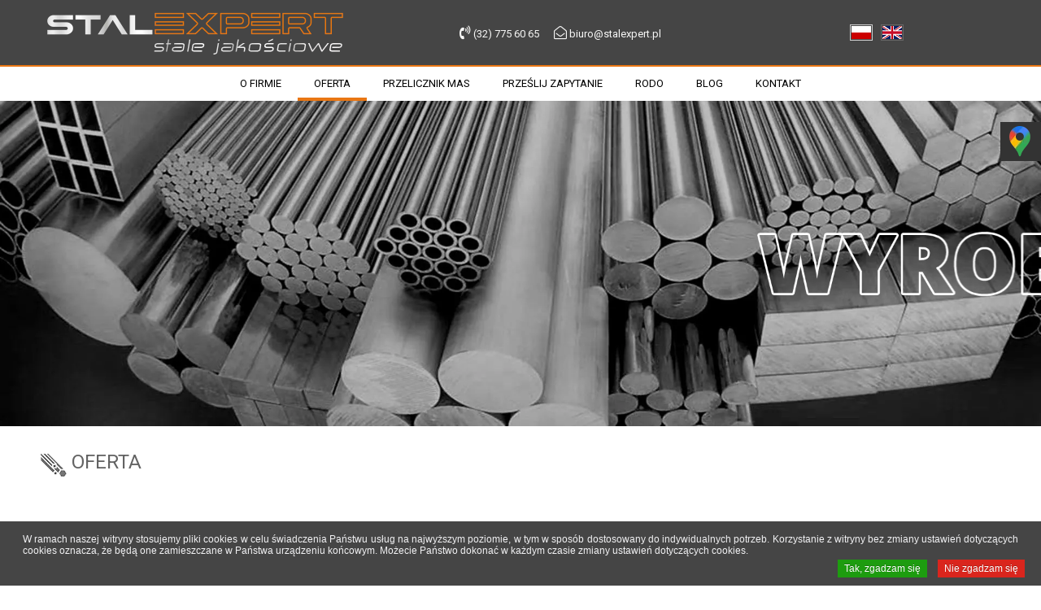

--- FILE ---
content_type: text/html; charset=utf-8
request_url: https://www.stalexpert.pl/oferta
body_size: 9239
content:
<!DOCTYPE html>
<html dir="ltr" lang="pl-pl">
<head>
<!-- Google tag (gtag.js) -->
<base href="https://www.stalexpert.pl/oferta" />
<meta http-equiv="content-type" content="text/html; charset=utf-8" />
<meta name="generator" content="Joomla! - Open Source Content Management" />
<title>STALEXPERT - Oferta</title>
<link href="/oferta?format=feed&amp;type=rss" rel="alternate" type="application/rss+xml" title="RSS 2.0" />
<link href="/oferta?format=feed&amp;type=atom" rel="alternate" type="application/atom+xml" title="Atom 1.0" />
<link href="/favicon.ico" rel="shortcut icon" type="image/vnd.microsoft.icon" />
<link href="https://maxcdn.bootstrapcdn.com/font-awesome/latest/css/font-awesome.min.css" rel="stylesheet" type="text/css" />
<link rel="stylesheet" href="/media/com_jchoptimize/cache/css/afb3e83cd628cbdaa75b88f046e86bd7.css" />
<script type="application/json" class="joomla-script-options new">{"csrf.token":"e869f29f7bf4928aed37904a902750f4","system.paths":{"root":"","base":""}}</script>
<link rel="apple-touch-icon" sizes="180x180" href="/apple-touch-icon.png">
<link rel="icon" type="image/png" sizes="32x32" href="/favicon-32x32.png">
<link rel="icon" type="image/png" sizes="16x16" href="/favicon-16x16.png">
<link rel="manifest" href="/site.webmanifest">
<link rel="mask-icon" href="/safari-pinned-tab.svg" color="#404040">
<meta name="msapplication-TileColor" content="#ffc40d">
<meta name="theme-color" content="#ffffff">
<!-- Created by Artisteer v4.3.0.60818 -->
<meta name="viewport" content="initial-scale = 1.0, maximum-scale = 1.0, user-scalable = no, width = device-width" />
<!--[if lt IE 9]><script src="https://html5shiv.googlecode.com/svn/trunk/html5.js"></script><![endif]-->
<!--[if lte IE 7]><link rel="stylesheet" href="/templates/stalexpert_pl/css/template.ie7.css" media="screen" /><![endif]-->
<link rel="stylesheet" type="text/css" href="https://fonts.googleapis.com/css?family=Roboto&amp;subset=latin" />
<link rel="stylesheet" href="/media/com_jchoptimize/cache/css/24a8432e7875844b3bce3f7bd2657198.css" />
</head>
<body>
<div id="art-main">
<div id="art-hmenu-bg" class="art-bar art-nav">
</div>
<header class="art-header">
<div class="art-shapes">
</div>
<div class="art-positioncontrol art-positioncontrol-1698128879" id="LOGO">
<!-- begin nostyle -->
<div class="art-nostyle">
<!-- begin nostyle content -->
<div class="random-image">
<a href="/">
<img src="/images/jch-optimize/ng/images_logo__pl.webp" alt="logo_pl.png" width="400" height="80" /></a>
</div>
<!-- end nostyle content -->
</div>
<!-- end nostyle -->
</div>
<div class="art-positioncontrol art-positioncontrol-1917136308" id="KONTAKT">
<!-- begin nostyle -->
<div class="art-nostyle">
<!-- begin nostyle content -->
<div class="custom"  >
<table style="width: 100%; height: 80px; float: right;">
<tbody>
<tr>
<td style="text-align: center; vertical-align: middle;">
<p class="header-link"><span style="font-size: 13pt; color: #f7f7f6;"><i class="fa fa-volume-control-phone " ></i></span> <a href="tel:+48327756065">(32) 775 60 65</a>      <span style="font-size: 12pt; color: #f7f7f6;"><i class="fa fa-envelope-open-o " ></i></span> <span id="cloakf0b4ab7db6005503832ece909e90c62a">Ten adres pocztowy jest chroniony przed spamowaniem. Aby go zobaczyć, konieczne jest włączenie w przeglądarce obsługi JavaScript.</span></p>
</td>
</tr>
</tbody>
</table></div>
<!-- end nostyle content -->
</div>
<!-- end nostyle -->
</div>
<div class="art-positioncontrol art-positioncontrol-1348335720" id="JEZYKI">
<!-- begin nostyle -->
<div class="art-nostyle_languageswitcher">
<!-- begin nostyle content -->
<div class="mod-languages_languageswitcher">
<ul class="lang-inline" dir="ltr">
<li>
<a href="/en/">
<img src="/media/mod_languages/images/en_gb.gif" alt="English (EN)" title="English (EN)" />	</a>
</li>
<li class="lang-active">
<a href="https://www.stalexpert.pl/oferta">
<img src="/media/mod_languages/images/pl_pl.gif" alt="Polski (PL)" title="Polski (PL)" />	</a>
</li>
</ul>
</div>
<!-- end nostyle content -->
</div>
<!-- end nostyle -->
</div>
</header>
<div class="art-sheet clearfix">
<nav class="art-nav">
<div class="art-nav-inner">
<ul class="art-hmenu"><li class="item-101"><a href="/">O firmie</a></li><li class="item-117 current active deeper parent"><a class=" active" href="/oferta">Oferta</a><ul><li class="item-210 deeper parent"><a href="/oferta/stal-oferowane-gatunki-i-asortyment">Stal - oferowane gatunki i asortyment</a><ul><li class="item-367 deeper parent"><a href="/oferta/stal-oferowane-gatunki-i-asortyment/100-stal-kotlowa-pl">Stal kotłowa</a><ul><li class="item-368"><a href="/oferta/stal-oferowane-gatunki-i-asortyment/100-stal-kotlowa-pl/stal-16mo3">Stal-16mo3</a></li><li class="item-378"><a href="/oferta/stal-oferowane-gatunki-i-asortyment/100-stal-kotlowa-pl/stal-p250gh">Stal-p250gh</a></li><li class="item-381"><a href="/oferta/stal-oferowane-gatunki-i-asortyment/100-stal-kotlowa-pl/stal-13crmo4-5">Stal-13crmo4-5</a></li></ul></li><li class="item-371 deeper parent"><a href="/oferta/stal-oferowane-gatunki-i-asortyment/102-stal-nierdzewna-pl">Stal nierdzewna</a><ul><li class="item-379"><a href="/oferta/stal-oferowane-gatunki-i-asortyment/102-stal-nierdzewna-pl/stal-x12cr13">Stal-x12cr13</a></li><li class="item-370"><a href="/oferta/stal-oferowane-gatunki-i-asortyment/102-stal-nierdzewna-pl/stal-x20cr13">Stal-x20cr13</a></li><li class="item-376"><a href="/oferta/stal-oferowane-gatunki-i-asortyment/102-stal-nierdzewna-pl/stal-x46cr13">Stal-x46cr13</a></li><li class="item-380"><a href="/oferta/stal-oferowane-gatunki-i-asortyment/102-stal-nierdzewna-pl/stal-x30cr13">Stal-x30cr13</a></li></ul></li><li class="item-373 deeper parent"><a href="/oferta/stal-oferowane-gatunki-i-asortyment/107-stal-konstrukcyjna-stopowa-pl">Stal Konstrukcyjna Stopowa</a><ul><li class="item-374"><a href="/oferta/stal-oferowane-gatunki-i-asortyment/107-stal-konstrukcyjna-stopowa-pl/stal-41cr4">Stal-41cr4</a></li><li class="item-375"><a href="/oferta/stal-oferowane-gatunki-i-asortyment/107-stal-konstrukcyjna-stopowa-pl/stal-42crmo4">Stal-42crmo4</a></li><li class="item-377"><a href="/oferta/stal-oferowane-gatunki-i-asortyment/107-stal-konstrukcyjna-stopowa-pl/stal-16mncr5">Stal-16mncr5</a></li></ul></li><li class="item-383 deeper parent"><a class="separator">Stal żaroodporna</a><ul><li class="item-382"><a href="/oferta/stal-oferowane-gatunki-i-asortyment/99-stal-zaroodporna-pl/stal-x10cralsi13">Stal-x10cralsi13</a></li><li class="item-384"><a href="/oferta/stal-oferowane-gatunki-i-asortyment/99-stal-zaroodporna-pl/stal-x10cralsi18">Stal-x10cralsi18</a></li><li class="item-385"><a href="/oferta/stal-oferowane-gatunki-i-asortyment/99-stal-zaroodporna-pl/stal-x15crnisi20-12">Stal-x15crnisi20-12</a></li><li class="item-386"><a href="/oferta/stal-oferowane-gatunki-i-asortyment/99-stal-zaroodporna-pl/stal-x15crnisi25-20">Stal-x15crnisi25-20</a></li><li class="item-387"><a href="/oferta/stal-oferowane-gatunki-i-asortyment/99-stal-zaroodporna-pl/stal-x8crni25-21">Stal-x8crni25-21</a></li></ul></li></ul></li><li class="item-219 deeper parent"><a href="/oferta/wyroby-hutnicze">Wyroby hutnicze</a><ul><li class="item-369"><a href="/oferta/wyroby-hutnicze/blachy-zaroodporne">Blachy źaroodporne</a></li></ul></li><li class="item-220"><a href="/oferta/pozostale-wyroby-i-uslugi">Pozostałe wyroby i usługi</a></li></ul></li><li class="item-123"><a href="/przelicznik-mas">Przelicznik mas</a></li><li class="item-111"><a href="/przeslij-zapytanie">Prześlij zapytanie</a></li><li class="item-341"><a href="/rodo">RODO</a></li><li class="item-349"><a href="/blog">Blog</a></li><li class="item-113"><a href="/kontakt">Kontakt</a></li></ul>
</div>
</nav>
<!-- begin nostyle -->
<div class="art-nostyle">
<!-- begin nostyle content -->
<!-- START REVOLUTION SLIDER 5.0.16 fullwidth mode -->
<div id="rev_slider_1_1_wrapper" class="rev_slider_wrapper fullwidthbanner-container" style="margin:0px auto;padding:0px;margin-top:0px;margin-bottom:0px;max-height:600px;">
<div id="rev_slider_1_1" class="rev_slider fullwidthabanner" style="display:none;max-height:600px;height:600px;">
<ul>	<!-- SLIDE  1-->
<li data-transition="fade" data-slotamount="7" data-masterspeed="1000"  data-saveperformance="off"  id="metal">
<!-- MAIN IMAGE -->
<img src="https://www.stalexpert.pl/images/jch-optimize/ng/images_slider_slajd-01.webp"  alt="slajd-01"  data-bgposition="center top" data-bgfit="cover" data-bgrepeat="no-repeat">
<!-- LAYERS -->
<!-- LAYER NR. 1 -->
<div class="tp-caption lfr fadeout"
			data-x="center" data-hoffset="0"
			data-y="center" data-voffset="3"
			data-speed="200"
			data-start="0"
			data-easing="Linear.easeNone"
			data-elementdelay="0.1"
			data-endelementdelay="0"
			
			style="z-index: 5;">
<div style="" class="tp-layer-inner-rotation   rs-slideloop"  data-easing="Linear.easeNone" data-speed="40" data-xs="7600" data-xe="-8100" data-ys="0" data-ye="0"><img src="https://www.stalexpert.pl/images/jch-optimize/ng/images_slider_wyroby__hutnicze__ze__stali__jakosciowych__i__stale.webp" alt="">
</div>
</div>
</li>
<!-- SLIDE  2-->
<li data-transition="fade" data-slotamount="7" data-masterspeed="1000"  data-saveperformance="off"  id="metal">
<!-- MAIN IMAGE -->
<img src="https://www.stalexpert.pl/images/jch-optimize/ng/images_slider_slajd-01.webp"  alt="slajd-01"  data-bgposition="center top" data-bgfit="cover" data-bgrepeat="no-repeat">
<!-- LAYERS -->
<!-- LAYER NR. 1 -->
<div class="tp-caption lfr fadeout"
			data-x="center" data-hoffset="0"
			data-y="center" data-voffset="3"
			data-speed="200"
			data-start="0"
			data-easing="Linear.easeNone"
			data-elementdelay="0.1"
			data-endelementdelay="0"
			
			style="z-index: 5;">
<div style="" class="tp-layer-inner-rotation   rs-slideloop"  data-easing="Linear.easeNone" data-speed="40" data-xs="7600" data-xe="-8100" data-ys="0" data-ye="0"><img src="https://www.stalexpert.pl/images/jch-optimize/ng/images_slider_wyroby__hutnicze__ze__stali__jakosciowych__i__stale.webp" alt="">
</div>
</div>
</li>
</ul>
<div class="tp-bannertimer tp-bottom" style="display:none; visibility: hidden !important;"></div>	</div>
</div>
<!-- END REVOLUTION SLIDER -->	<!-- end nostyle content -->
</div>
<!-- end nostyle -->
<div class="art-layout-wrapper">
<div class="art-content-layout">
<div class="art-content-layout-row">
<div class="art-layout-cell art-content">
<article class="art-post art-messages"><div class="art-postcontent clearfix">
<div id="system-message-container">
</div></div></article><div class="blog-featured" itemscope itemtype="http://schema.org/Blog"><article class="art-post"><h2 class="art-postheader"><span class="art-postheadericon">Oferta</span></h2></article></div><article class="art-post"><div class="art-postcontent clearfix"><div class="custom"  >
<div class="art-content-layout layout-item-0">
<div class="art-content-layout-row">
<div class="art-layout-cell layout-item-1" style="width: 33%;"><a id="oferta"></a><div  class="eds-animate edsanimate-sis-hidden " data-eds-entry-animation="bounceIn" data-eds-entry-delay="0" data-eds-entry-duration="1" data-eds-entry-timing="linear" data-eds-exit-animation="" data-eds-exit-delay="" data-eds-exit-duration="" data-eds-exit-timing="" data-eds-repeat-count="1" data-eds-keep="yes" data-eds-animate-on="scroll" data-eds-scroll-offset="40">
<p style="text-align: center;"><span style="font-size: 30pt;"><i class="fa fa-cubes " ></i></span></p>
<h2 style="text-align: center;">Stal - gatunki i asortyment</h2>
<p style="text-align: center;"><a href="/oferta/stal-oferowane-gatunki-i-asortyment"><img src="/images/jch-optimize/ng/images_oferta_stal.webp" alt="stal" width="300" /></a></p>
</div></div>
<div class="art-layout-cell layout-item-1" style="width: 33%;"><div  class="eds-animate edsanimate-sis-hidden " data-eds-entry-animation="bounceIn" data-eds-entry-delay="0.4" data-eds-entry-duration="1" data-eds-entry-timing="linear" data-eds-exit-animation="" data-eds-exit-delay="" data-eds-exit-duration="" data-eds-exit-timing="" data-eds-repeat-count="1" data-eds-keep="yes" data-eds-animate-on="scroll" data-eds-scroll-offset="40">
<p style="text-align: center;"><span style="font-size: 30pt;"><i class="fa fa-product-hunt " ></i></span></p>
<h2 style="text-align: center;">Wyroby hutnicze</h2>
<p style="text-align: center;"><a href="/oferta/wyroby-hutnicze"><img src="/images/jch-optimize/ng/images_oferta_wyroby__hutnicze.webp" alt="wyroby hutnicze" width="300" /></a></p>
</div></div>
<div class="art-layout-cell layout-item-1" style="width: 33%;"><div  class="eds-animate edsanimate-sis-hidden " data-eds-entry-animation="bounceIn" data-eds-entry-delay="0.4" data-eds-entry-duration="1" data-eds-entry-timing="linear" data-eds-exit-animation="" data-eds-exit-delay="" data-eds-exit-duration="" data-eds-exit-timing="" data-eds-repeat-count="1" data-eds-keep="yes" data-eds-animate-on="scroll" data-eds-scroll-offset="40">
<p style="text-align: center;"><span style="font-size: 30pt;"><i class="fa fa-list " ></i></span></p>
<h2 style="text-align: center;">Pozostałe wyroby i usługi</h2>
<p style="text-align: center;"><a href="/oferta/pozostale-wyroby-i-uslugi"><img src="/images/jch-optimize/ng/images_oferta_pozostale.webp" alt="pozostałe usługi" width="300" /></a></p>
</div></div>
</div>
</div></div></div></article>
</div>
</div>
</div>
</div>
</div>
<footer class="art-footer">
<div class="art-footer-inner">
<div class="art-content-layout-wrapper layout-item-0">
<div class="art-content-layout layout-item-1">
<div class="art-content-layout-row">
<div class="art-layout-cell" style="width: 20%">
<!-- begin nostyle -->
<div class="art-nostyle">
<!-- begin nostyle content -->
<div class="custom"  >
<h2><i class="fa fa-home " ></i> DANE FIRMY</h2>
<p>FHU STALEXPERT<br />ul. Słoneczna 13, 44-160 Łany<br />NIP: 6482270993, REGON: 278080740</p></div>
<!-- end nostyle content -->
</div>
<!-- end nostyle -->
</div><div class="art-layout-cell" style="width: 20%">
<!-- begin nostyle -->
<div class="art-nostyle">
<!-- begin nostyle content -->
<div class="custom"  >
<h2><i class="fa fa-phone-square " ></i> KONTAKT</h2>
<p><span style="font-size: 12pt;"><i class="fa fa-phone " ></i></span> <a href="tel:+48327756065">(32) 775 60 65</a></p>
<p><i class="fa fa-envelope " ></i> <span id="cloak74685515dd5dc21f158516753ebcdeaa">Ten adres pocztowy jest chroniony przed spamowaniem. Aby go zobaczyć, konieczne jest włączenie w przeglądarce obsługi JavaScript.</span></p></div>
<!-- end nostyle content -->
</div>
<!-- end nostyle -->
</div><div class="art-layout-cell" style="width: 20%">
<!-- begin nostyle -->
<div class="art-nostyle">
<!-- begin nostyle content -->
<div class="custom"  >
<h2><i class="fa fa-phone-square " ></i> DZIAŁ OBSŁUGI KLIENTA</h2>
<p><span style="font-size: 12pt;"><i class="fa fa-phone " ></i></span> <a href="tel:+48327756065">(32) 775 60 65</a></p>
<p><i class="fa fa-envelope " ></i> <span id="cloak6fb272c0edf2132a6fe2932b4169b53c">Ten adres pocztowy jest chroniony przed spamowaniem. Aby go zobaczyć, konieczne jest włączenie w przeglądarce obsługi JavaScript.</span></p></div>
<!-- end nostyle content -->
</div>
<!-- end nostyle -->
</div><div class="art-layout-cell" style="width: 20%">
<!-- begin nostyle -->
<div class="art-nostyle">
<!-- begin nostyle content -->
<div class="custom"  >
<h2><i class="fa fa-phone-square " ></i> PRZEDSTAWICIEL HANDLOWY</h2>
<p><span style="font-size: 14pt;"><i class="fa fa-mobile " ></i></span> <a href="tel:+48601067494">601 06 74 94</a></p>
<p><i class="fa fa-envelope " ></i> <span id="cloak117d32844b74711cc9f056e3b2c611d9">Ten adres pocztowy jest chroniony przed spamowaniem. Aby go zobaczyć, konieczne jest włączenie w przeglądarce obsługi JavaScript.</span></p></div>
<!-- end nostyle content -->
</div>
<!-- end nostyle -->
</div><div class="art-layout-cell" style="width: 20%">
<!-- begin nostyle -->
<div class="art-nostyle">
<!-- begin nostyle content -->
<div class="custom"  >
<p> </p>
<p><a href="https://wizytowka.rzetelnafirma.pl/YREK2ZE5" target="_blank" rel="follow noopener noreferrer"> <img style="border: none;" src="https://aktywnybaner.rzetelnafirma.pl/ActiveBanner/GetActiveBannerImage/13/YREK2ZE5" /></a></p></div>
<!-- end nostyle content -->
</div>
<!-- end nostyle -->
</div>
</div>
</div>
</div>
<div class="art-content-layout-br layout-item-2">
</div>
<p class="art-page-footer">
<span id="art-footnote-links">Designed by <a href="https://www.wvp.pl" target="_blank" rel="nofollow">wvp.pl - projektowanie, tworzenie i pozycjonowanie stron WWW</a>.</span>
</p>
</div>
</footer>
</div>
<div class="custom"  >
<div class="elfsight-app-1dc01cbb-d23f-43d7-b315-467941aafabd" data-elfsight-app-lazy=""> </div></div>
<div class="sm-panel">
<ul>
<li class="sm-gmap csocial-link"><a href="https://www.google.com/maps/place/Stalexpert+Stale+Jako%C5%9Bciowe/@50.3889562,18.4227634,17z/data=!3m1!4b1!4m6!3m5!1s0x471119801220d2a1:0xe36fa67740efcf36!8m2!3d50.3889562!4d18.4227634!16s%2Fg%2F11fl9nm_1m!5m2!1e4!1e2?entry=ttu&g_ep=EgoyMDI1MDUwNy4wIKXMDSoASAFQAw%3D%3D" target="_blank"><img src="/images/gmap-icon.webp" width="38" height="38" alt="Jesteśmy na Google Maps"><span>Google Maps</span></a></li>
</ul>
</div>
<script async src="https://www.googletagmanager.com/gtag/js?id=G-99KMCRETSG"></script>
<script>window.dataLayer=window.dataLayer||[];function gtag(){dataLayer.push(arguments);}
gtag('js',new Date());gtag('config','G-99KMCRETSG');</script>
<script src="/media/com_jchoptimize/cache/js/74723a68cc6d2a6816af32fee83b409f.js"></script>
<script type="text/javascript">jQuery(window).on('load',function(){new JCaption('img.caption');});var edsScrollOffset="75";var edsHideOverflowX="1";var edsHideOverflowY="0";var cpnb_config={"w357_position":"bottom","w357_hide_after_time":"yes","w357_duration":"60","w357_animate_duration":"1000","w357_limit":"0","w357_message":"W ramach naszej witryny stosujemy pliki cookies w celu świadczenia Państwu usług na najwyższym poziomie, w tym w sposób dostosowany do indywidualnych potrzeb. Korzystanie z witryny bez zmiany ustawień dotyczących cookies oznacza, że będą one zamieszczane w Państwa urządzeniu końcowym. Możecie Państwo dokonać w każdym czasie zmiany ustawień dotyczących cookies.","w357_display_ok_btn":"1","w357_buttonText":"Tak, zgadzam się","w357_display_decline_btn":"1","w357_buttonDeclineText":"Nie zgadzam się","w357_display_cancel_btn":"0","w357_buttonCancelText":"Cancel","w357_display_settings_btn":0,"w357_buttonSettingsText":"Ustawienia","w357_buttonMoreText":"More Info","w357_buttonMoreLink":"","w357_display_more_info_btn":"0","w357_fontColor":"#f1f1f3","w357_linkColor":"#ffffff","w357_fontSize":"12px","w357_backgroundColor":"rgba(69, 69, 69, 1)","w357_borderWidth":"1","w357_body_cover":"1","w357_overlay_state":"0","w357_overlay_color":"rgba(10, 10, 10, 0.3)","w357_height":"auto","w357_cookie_name":"cookiesDirective","w357_link_target":"_self","w357_popup_width":"800","w357_popup_height":"600","w357_customText":"\u003Cp\u003ECookies Policy\u003C\/p\u003E\r\n\u003Chr \/\u003E\r\n\u003Cp\u003EGeneral Use\u003C\/p\u003E\r\n\u003Cp\u003EWe use cookies, tracking pixels and related technologies on our website. Cookies are small data files that are served by our platform and stored on your device. Our site uses cookies dropped by us or third parties for a variety of purposes including to operate and personalize the website. Also, cookies may also be used to track how you use the site to target ads to you on other websites.\u003C\/p\u003E\r\n\u003Cp\u003EThird Parties\u003C\/p\u003E\r\n\u003Cp\u003EOur website employs the use the various third-party services. Through the use of our website, these services may place anonymous cookies on the Visitor\u0027s browser and may send their own cookies to the Visitor\u0027s cookie file. Some of these services include but are not limited to: Google, Facebook, Twitter, Adroll, MailChimp, Sucuri, Intercom and other social networks, advertising agencies, security firewalls, analytics companies and service providers. These services may also collect and use anonymous identifiers such as IP Address, HTTP Referrer, Unique Device Identifier and other non-personally identifiable information and server logs.\u003C\/p\u003E\r\n\u003Chr \/\u003E","w357_more_info_btn_type":"custom_text","w357_blockCookies":"1","w357_autoAcceptAfterScrolling":"0","w357_numOfScrolledPixelsBeforeAutoAccept":"300","w357_reloadPageAfterAccept":"0","w357_enableConfirmationAlerts":"1","w357_enableConfirmationAlertsForAcceptBtn":0,"w357_enableConfirmationAlertsForDeclineBtn":1,"w357_enableConfirmationAlertsForDeleteBtn":1,"w357_confirm_allow_msg":"Wykonanie tej czynności umożliwi włączenie wszystkich plików cookie ustawionych przez tę witrynę internetową. Czy na pewno chcesz włączyć wszystkie pliki cookie w tej witrynie?","w357_confirm_delete_msg":"Wykonanie tej czynności spowoduje usunięcie wszystkich plików cookie ustawionych przez tę witrynę. Czy na pewno chcesz wyłączyć i usunąć wszystkie pliki cookie z przeglądarki?","w357_show_in_iframes":"0","w357_shortcode_is_enabled_on_this_page":0,"w357_base_url":"https:\/\/www.stalexpert.pl\/","w357_current_url":"https:\/\/www.stalexpert.pl\/oferta","w357_always_display":"0","w357_show_notification_bar":true,"w357_expiration_cookieSettings":"365","w357_expiration_cookieAccept":"365","w357_expiration_cookieDecline":"180","w357_expiration_cookieCancel":"3","w357_accept_button_class_notification_bar":"cpnb-accept-btn","w357_decline_button_class_notification_bar":"cpnb-decline-btn","w357_cancel_button_class_notification_bar":"cpnb-cancel-btn","w357_settings_button_class_notification_bar":"cpnb-settings-btn","w357_moreinfo_button_class_notification_bar":"cpnb-moreinfo-btn","w357_accept_button_class_notification_bar_modal_window":"cpnb-accept-btn-m","w357_decline_button_class_notification_bar_modal_window":"cpnb-decline-btn-m","w357_save_button_class_notification_bar_modal_window":"cpnb-save-btn-m"};var cpnb_cookiesCategories={"cookie_categories_group0":{"cookie_category_id":"required-cookies","cookie_category_name":"Wymagane pliki cookie","cookie_category_description":"Wymagane lub funkcjonalne pliki cookie odnoszą się do funkcjonalności naszych stron internetowych i pozwalają nam ulepszyć usługę, którą oferujemy za pośrednictwem naszych witryn internetowych, na przykład poprzez umożliwienie przenoszenia informacji na stronach naszej witryny internetowej, aby uniknąć konieczności ponownego wprowadzania informacji, lub rozpoznając swoje preferencje po powrocie na naszą stronę internetową.","cookie_category_checked_by_default":"2","cookie_category_status":"1"},"cookie_categories_group1":{"cookie_category_id":"analytical-cookies","cookie_category_name":"Analytical Cookies","cookie_category_description":"Analytical cookies allow us to recognize and to count the number of visitors to our website, to see how visitors move around the website when they are using it and to record which content viewers view and are interested in. This helps us to determine how frequently particular pages and advertisements are visited and to determine the most popular areas of our website. This helps us to improve the service which we offer to you by helping us make sure our users are finding the information they are looking for, by providing anonymized demographic data to third parties in order to target advertising more appropriately to you, and by tracking the success of advertising campaigns on our website.","cookie_category_checked_by_default":"1","cookie_category_status":"0"},"cookie_categories_group2":{"cookie_category_id":"social-media-cookies","cookie_category_name":"Social Media","cookie_category_description":"These cookies allow you to share Website content with social media platforms (e.g., Facebook, Twitter, Instagram). We have no control over these cookies as they are set by the social media platforms themselves.","cookie_category_checked_by_default":"1","cookie_category_status":"0"},"cookie_categories_group3":{"cookie_category_id":"targeted-advertising-cookies","cookie_category_name":"Targeted Advertising Cookies","cookie_category_description":"Advertising and targeting cookies are used to deliver advertisements more relevant to you, but can also limit the number of times you see an advertisement and be used to chart the effectiveness of an ad campaign by tracking users’ clicks. They can also provide security in transactions. They are usually placed by third-party advertising networks with a website operator’s permission but can be placed by the operator themselves. They can remember that you have visited a website, and this information can be shared with other organizations, including other advertisers. They cannot determine who you are though, as the data collected is never linked to your profile. ","cookie_category_checked_by_default":"1","cookie_category_status":"0"}};var cpnb_manager={"w357_m_modalState":false,"w357_m_floatButtonState":"1","w357_m_floatButtonPosition":"bottom_right","w357_m_HashLink":"cookies","w357_m_modal_menuItemSelectedBgColor":"rgba(200, 200, 200, 1)","w357_m_saveChangesButtonColorAfterChange":"rgba(13, 92, 45, 1)","w357_m_floatButtonIconSrc":"https:\/\/www.stalexpert.pl\/plugins\/system\/cookiespolicynotificationbar\/assets\/icons\/cpnb-cookies-manager-icon-1-64x64.png","w357_m_floatButtonText":"Menedżer plików cookie","w357_m_modalHeadingText":"Zaawansowane ustawienia plików cookie","w357_m_checkboxText":"Włączony","w357_m_lockedText":"(Zablokowany)","w357_m_EnableAllButtonText":"Zezwalaj na wszystkie pliki cookie","w357_m_DeclineAllButtonText":"Odrzuć wszystkie pliki cookie","w357_m_SaveChangesButtonText":"Zapisz ustawienia","w357_m_confirmationAlertRequiredCookies":"Te pliki cookie są bezwzględnie konieczne dla tej witryny. Nie możesz wyłączyć tej kategorii plików cookie. Dziękuję za zrozumienie!"};</script>
<script>if('undefined'!=typeof jQuery)document._artxJQueryBackup=jQuery;</script>
<script src="/media/com_jchoptimize/cache/js/9d410b4a70500e1ae046543e04ff4486.js"></script>
<script>jQuery.noConflict();</script>
<script src="/media/com_jchoptimize/cache/js/260a13e88f160f4a958fe3d9ed9e0da6.js"></script>
<script>if(document._artxJQueryBackup)jQuery=document._artxJQueryBackup;</script>
<script type='text/javascript'>document.getElementById('cloakf0b4ab7db6005503832ece909e90c62a').innerHTML='';var prefix='&#109;a'+'i&#108;'+'&#116;o';var path='hr'+'ef'+'=';var addyf0b4ab7db6005503832ece909e90c62a='b&#105;&#117;r&#111;'+'&#64;';addyf0b4ab7db6005503832ece909e90c62a=addyf0b4ab7db6005503832ece909e90c62a+'st&#97;l&#101;xp&#101;rt'+'&#46;'+'pl';var addy_textf0b4ab7db6005503832ece909e90c62a='b&#105;&#117;r&#111;'+'&#64;'+'st&#97;l&#101;xp&#101;rt'+'&#46;'+'pl';document.getElementById('cloakf0b4ab7db6005503832ece909e90c62a').innerHTML+='<a '+path+'\''+prefix+':'+addyf0b4ab7db6005503832ece909e90c62a+'\'>'+addy_textf0b4ab7db6005503832ece909e90c62a+'<\/a>';</script>
<script type="text/javascript">var setREVStartSize=function(){var tpopt=new Object();tpopt.startwidth=1920;tpopt.startheight=600;tpopt.container=jQuery('#rev_slider_1_1');tpopt.fullScreen="off";tpopt.forceFullWidth="on";tpopt.container.closest(".rev_slider_wrapper").css({height:tpopt.container.height()});tpopt.width=parseInt(tpopt.container.width(),0);tpopt.height=parseInt(tpopt.container.height(),0);tpopt.bw=tpopt.width/tpopt.startwidth;tpopt.bh=tpopt.height/tpopt.startheight;if(tpopt.bh>tpopt.bw)tpopt.bh=tpopt.bw;if(tpopt.bh<tpopt.bw)tpopt.bw=tpopt.bh;if(tpopt.bw<tpopt.bh)tpopt.bh=tpopt.bw;if(tpopt.bh>1){tpopt.bw=1;tpopt.bh=1}if(tpopt.bw>1){tpopt.bw=1;tpopt.bh=1}tpopt.height=Math.round(tpopt.startheight*(tpopt.width/tpopt.startwidth));if(tpopt.height>tpopt.startheight&&tpopt.autoHeight!="on")tpopt.height=tpopt.startheight;if(tpopt.fullScreen=="on"){tpopt.height=tpopt.bw*tpopt.startheight;var cow=tpopt.container.parent().width();var coh=jQuery(window).height();if(tpopt.fullScreenOffsetContainer!=undefined){try{var offcontainers=tpopt.fullScreenOffsetContainer.split(",");jQuery.each(offcontainers,function(e,t){coh=coh-jQuery(t).outerHeight(true);if(coh<tpopt.minFullScreenHeight)coh=tpopt.minFullScreenHeight})}catch(e){}}tpopt.container.parent().height(coh);tpopt.container.height(coh);tpopt.container.closest(".rev_slider_wrapper").height(coh);tpopt.container.closest(".forcefullwidth_wrapper_tp_banner").find(".tp-fullwidth-forcer").height(coh);tpopt.container.css({height:"100%"});tpopt.height=coh;}else{tpopt.container.height(tpopt.height);tpopt.container.closest(".rev_slider_wrapper").height(tpopt.height);tpopt.container.closest(".forcefullwidth_wrapper_tp_banner").find(".tp-fullwidth-forcer").height(tpopt.height);}};setREVStartSize();var tpj=jQuery;tpj.noConflict();var revapi1;tpj(document).ready(function(){if(tpj('#rev_slider_1_1').revolution==undefined){revslider_showDoubleJqueryError('#rev_slider_1_1');}else{revapi1=tpj('#rev_slider_1_1').show().revolution({dottedOverlay:"none",delay:37000,startwidth:1920,startheight:600,hideThumbs:200,thumbWidth:100,thumbHeight:50,thumbAmount:1,simplifyAll:"off",navigationType:"none",navigationArrows:"none",navigationStyle:"round",touchenabled:"on",onHoverStop:"off",nextSlideOnWindowFocus:"off",swipe_threshold:75,swipe_min_touches:1,drag_block_vertical:false,keyboardNavigation:"off",navigationHAlign:"center",navigationVAlign:"bottom",navigationHOffset:0,navigationVOffset:20,soloArrowLeftHalign:"left",soloArrowLeftValign:"center",soloArrowLeftHOffset:20,soloArrowLeftVOffset:0,soloArrowRightHalign:"right",soloArrowRightValign:"center",soloArrowRightHOffset:20,soloArrowRightVOffset:0,shadow:0,fullWidth:"on",fullScreen:"off",spinner:"spinner0",stopLoop:"off",stopAfterLoops:-1,stopAtSlide:-1,shuffle:"off",autoHeight:"off",forceFullWidth:"on",hideTimerBar:"on",hideThumbsOnMobile:"off",hideNavDelayOnMobile:1500,hideBulletsOnMobile:"off",hideArrowsOnMobile:"off",hideThumbsUnderResolution:0,hideSliderAtLimit:0,hideCaptionAtLimit:0,hideAllCaptionAtLilmit:0,startWithSlide:0,isJoomla:true});}});</script>
<script type='text/javascript'>document.getElementById('cloak74685515dd5dc21f158516753ebcdeaa').innerHTML='';var prefix='&#109;a'+'i&#108;'+'&#116;o';var path='hr'+'ef'+'=';var addy74685515dd5dc21f158516753ebcdeaa='b&#105;&#117;r&#111;'+'&#64;';addy74685515dd5dc21f158516753ebcdeaa=addy74685515dd5dc21f158516753ebcdeaa+'st&#97;l&#101;xp&#101;rt'+'&#46;'+'pl';var addy_text74685515dd5dc21f158516753ebcdeaa='b&#105;&#117;r&#111;'+'&#64;'+'st&#97;l&#101;xp&#101;rt'+'&#46;'+'pl';document.getElementById('cloak74685515dd5dc21f158516753ebcdeaa').innerHTML+='<a '+path+'\''+prefix+':'+addy74685515dd5dc21f158516753ebcdeaa+'\'>'+addy_text74685515dd5dc21f158516753ebcdeaa+'<\/a>';</script>
<script type='text/javascript'>document.getElementById('cloak6fb272c0edf2132a6fe2932b4169b53c').innerHTML='';var prefix='&#109;a'+'i&#108;'+'&#116;o';var path='hr'+'ef'+'=';var addy6fb272c0edf2132a6fe2932b4169b53c='h&#97;ndl&#111;wy'+'&#64;';addy6fb272c0edf2132a6fe2932b4169b53c=addy6fb272c0edf2132a6fe2932b4169b53c+'st&#97;l&#101;xp&#101;rt'+'&#46;'+'pl';var addy_text6fb272c0edf2132a6fe2932b4169b53c='h&#97;ndl&#111;wy'+'&#64;'+'st&#97;l&#101;xp&#101;rt'+'&#46;'+'pl';document.getElementById('cloak6fb272c0edf2132a6fe2932b4169b53c').innerHTML+='<a '+path+'\''+prefix+':'+addy6fb272c0edf2132a6fe2932b4169b53c+'\'>'+addy_text6fb272c0edf2132a6fe2932b4169b53c+'<\/a>';</script>
<script type='text/javascript'>document.getElementById('cloak117d32844b74711cc9f056e3b2c611d9').innerHTML='';var prefix='&#109;a'+'i&#108;'+'&#116;o';var path='hr'+'ef'+'=';var addy117d32844b74711cc9f056e3b2c611d9='&#97;.m&#97;rk&#111;wsk&#105;'+'&#64;';addy117d32844b74711cc9f056e3b2c611d9=addy117d32844b74711cc9f056e3b2c611d9+'st&#97;l&#101;xp&#101;rt'+'&#46;'+'pl';var addy_text117d32844b74711cc9f056e3b2c611d9='&#97;.m&#97;rk&#111;wsk&#105;'+'&#64;'+'st&#97;l&#101;xp&#101;rt'+'&#46;'+'pl';document.getElementById('cloak117d32844b74711cc9f056e3b2c611d9').innerHTML+='<a '+path+'\''+prefix+':'+addy117d32844b74711cc9f056e3b2c611d9+'\'>'+addy_text117d32844b74711cc9f056e3b2c611d9+'<\/a>';</script>
<script src="https://static.elfsight.com/platform/platform.js" data-use-service-core defer></script>
</body>
</html>